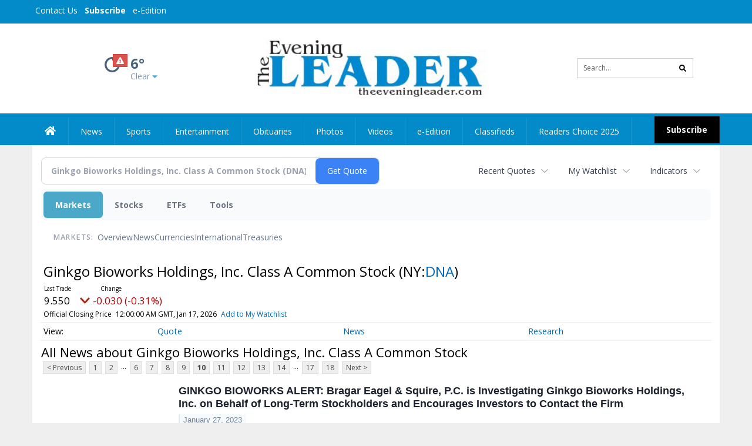

--- FILE ---
content_type: text/html; charset=utf-8
request_url: https://www.google.com/recaptcha/enterprise/anchor?ar=1&k=6LdF3BEhAAAAAEQUmLciJe0QwaHESwQFc2vwCWqh&co=aHR0cHM6Ly9idXNpbmVzcy50aGVldmVuaW5nbGVhZGVyLmNvbTo0NDM.&hl=en&v=PoyoqOPhxBO7pBk68S4YbpHZ&size=invisible&anchor-ms=20000&execute-ms=30000&cb=3gvivwmdzapv
body_size: 48575
content:
<!DOCTYPE HTML><html dir="ltr" lang="en"><head><meta http-equiv="Content-Type" content="text/html; charset=UTF-8">
<meta http-equiv="X-UA-Compatible" content="IE=edge">
<title>reCAPTCHA</title>
<style type="text/css">
/* cyrillic-ext */
@font-face {
  font-family: 'Roboto';
  font-style: normal;
  font-weight: 400;
  font-stretch: 100%;
  src: url(//fonts.gstatic.com/s/roboto/v48/KFO7CnqEu92Fr1ME7kSn66aGLdTylUAMa3GUBHMdazTgWw.woff2) format('woff2');
  unicode-range: U+0460-052F, U+1C80-1C8A, U+20B4, U+2DE0-2DFF, U+A640-A69F, U+FE2E-FE2F;
}
/* cyrillic */
@font-face {
  font-family: 'Roboto';
  font-style: normal;
  font-weight: 400;
  font-stretch: 100%;
  src: url(//fonts.gstatic.com/s/roboto/v48/KFO7CnqEu92Fr1ME7kSn66aGLdTylUAMa3iUBHMdazTgWw.woff2) format('woff2');
  unicode-range: U+0301, U+0400-045F, U+0490-0491, U+04B0-04B1, U+2116;
}
/* greek-ext */
@font-face {
  font-family: 'Roboto';
  font-style: normal;
  font-weight: 400;
  font-stretch: 100%;
  src: url(//fonts.gstatic.com/s/roboto/v48/KFO7CnqEu92Fr1ME7kSn66aGLdTylUAMa3CUBHMdazTgWw.woff2) format('woff2');
  unicode-range: U+1F00-1FFF;
}
/* greek */
@font-face {
  font-family: 'Roboto';
  font-style: normal;
  font-weight: 400;
  font-stretch: 100%;
  src: url(//fonts.gstatic.com/s/roboto/v48/KFO7CnqEu92Fr1ME7kSn66aGLdTylUAMa3-UBHMdazTgWw.woff2) format('woff2');
  unicode-range: U+0370-0377, U+037A-037F, U+0384-038A, U+038C, U+038E-03A1, U+03A3-03FF;
}
/* math */
@font-face {
  font-family: 'Roboto';
  font-style: normal;
  font-weight: 400;
  font-stretch: 100%;
  src: url(//fonts.gstatic.com/s/roboto/v48/KFO7CnqEu92Fr1ME7kSn66aGLdTylUAMawCUBHMdazTgWw.woff2) format('woff2');
  unicode-range: U+0302-0303, U+0305, U+0307-0308, U+0310, U+0312, U+0315, U+031A, U+0326-0327, U+032C, U+032F-0330, U+0332-0333, U+0338, U+033A, U+0346, U+034D, U+0391-03A1, U+03A3-03A9, U+03B1-03C9, U+03D1, U+03D5-03D6, U+03F0-03F1, U+03F4-03F5, U+2016-2017, U+2034-2038, U+203C, U+2040, U+2043, U+2047, U+2050, U+2057, U+205F, U+2070-2071, U+2074-208E, U+2090-209C, U+20D0-20DC, U+20E1, U+20E5-20EF, U+2100-2112, U+2114-2115, U+2117-2121, U+2123-214F, U+2190, U+2192, U+2194-21AE, U+21B0-21E5, U+21F1-21F2, U+21F4-2211, U+2213-2214, U+2216-22FF, U+2308-230B, U+2310, U+2319, U+231C-2321, U+2336-237A, U+237C, U+2395, U+239B-23B7, U+23D0, U+23DC-23E1, U+2474-2475, U+25AF, U+25B3, U+25B7, U+25BD, U+25C1, U+25CA, U+25CC, U+25FB, U+266D-266F, U+27C0-27FF, U+2900-2AFF, U+2B0E-2B11, U+2B30-2B4C, U+2BFE, U+3030, U+FF5B, U+FF5D, U+1D400-1D7FF, U+1EE00-1EEFF;
}
/* symbols */
@font-face {
  font-family: 'Roboto';
  font-style: normal;
  font-weight: 400;
  font-stretch: 100%;
  src: url(//fonts.gstatic.com/s/roboto/v48/KFO7CnqEu92Fr1ME7kSn66aGLdTylUAMaxKUBHMdazTgWw.woff2) format('woff2');
  unicode-range: U+0001-000C, U+000E-001F, U+007F-009F, U+20DD-20E0, U+20E2-20E4, U+2150-218F, U+2190, U+2192, U+2194-2199, U+21AF, U+21E6-21F0, U+21F3, U+2218-2219, U+2299, U+22C4-22C6, U+2300-243F, U+2440-244A, U+2460-24FF, U+25A0-27BF, U+2800-28FF, U+2921-2922, U+2981, U+29BF, U+29EB, U+2B00-2BFF, U+4DC0-4DFF, U+FFF9-FFFB, U+10140-1018E, U+10190-1019C, U+101A0, U+101D0-101FD, U+102E0-102FB, U+10E60-10E7E, U+1D2C0-1D2D3, U+1D2E0-1D37F, U+1F000-1F0FF, U+1F100-1F1AD, U+1F1E6-1F1FF, U+1F30D-1F30F, U+1F315, U+1F31C, U+1F31E, U+1F320-1F32C, U+1F336, U+1F378, U+1F37D, U+1F382, U+1F393-1F39F, U+1F3A7-1F3A8, U+1F3AC-1F3AF, U+1F3C2, U+1F3C4-1F3C6, U+1F3CA-1F3CE, U+1F3D4-1F3E0, U+1F3ED, U+1F3F1-1F3F3, U+1F3F5-1F3F7, U+1F408, U+1F415, U+1F41F, U+1F426, U+1F43F, U+1F441-1F442, U+1F444, U+1F446-1F449, U+1F44C-1F44E, U+1F453, U+1F46A, U+1F47D, U+1F4A3, U+1F4B0, U+1F4B3, U+1F4B9, U+1F4BB, U+1F4BF, U+1F4C8-1F4CB, U+1F4D6, U+1F4DA, U+1F4DF, U+1F4E3-1F4E6, U+1F4EA-1F4ED, U+1F4F7, U+1F4F9-1F4FB, U+1F4FD-1F4FE, U+1F503, U+1F507-1F50B, U+1F50D, U+1F512-1F513, U+1F53E-1F54A, U+1F54F-1F5FA, U+1F610, U+1F650-1F67F, U+1F687, U+1F68D, U+1F691, U+1F694, U+1F698, U+1F6AD, U+1F6B2, U+1F6B9-1F6BA, U+1F6BC, U+1F6C6-1F6CF, U+1F6D3-1F6D7, U+1F6E0-1F6EA, U+1F6F0-1F6F3, U+1F6F7-1F6FC, U+1F700-1F7FF, U+1F800-1F80B, U+1F810-1F847, U+1F850-1F859, U+1F860-1F887, U+1F890-1F8AD, U+1F8B0-1F8BB, U+1F8C0-1F8C1, U+1F900-1F90B, U+1F93B, U+1F946, U+1F984, U+1F996, U+1F9E9, U+1FA00-1FA6F, U+1FA70-1FA7C, U+1FA80-1FA89, U+1FA8F-1FAC6, U+1FACE-1FADC, U+1FADF-1FAE9, U+1FAF0-1FAF8, U+1FB00-1FBFF;
}
/* vietnamese */
@font-face {
  font-family: 'Roboto';
  font-style: normal;
  font-weight: 400;
  font-stretch: 100%;
  src: url(//fonts.gstatic.com/s/roboto/v48/KFO7CnqEu92Fr1ME7kSn66aGLdTylUAMa3OUBHMdazTgWw.woff2) format('woff2');
  unicode-range: U+0102-0103, U+0110-0111, U+0128-0129, U+0168-0169, U+01A0-01A1, U+01AF-01B0, U+0300-0301, U+0303-0304, U+0308-0309, U+0323, U+0329, U+1EA0-1EF9, U+20AB;
}
/* latin-ext */
@font-face {
  font-family: 'Roboto';
  font-style: normal;
  font-weight: 400;
  font-stretch: 100%;
  src: url(//fonts.gstatic.com/s/roboto/v48/KFO7CnqEu92Fr1ME7kSn66aGLdTylUAMa3KUBHMdazTgWw.woff2) format('woff2');
  unicode-range: U+0100-02BA, U+02BD-02C5, U+02C7-02CC, U+02CE-02D7, U+02DD-02FF, U+0304, U+0308, U+0329, U+1D00-1DBF, U+1E00-1E9F, U+1EF2-1EFF, U+2020, U+20A0-20AB, U+20AD-20C0, U+2113, U+2C60-2C7F, U+A720-A7FF;
}
/* latin */
@font-face {
  font-family: 'Roboto';
  font-style: normal;
  font-weight: 400;
  font-stretch: 100%;
  src: url(//fonts.gstatic.com/s/roboto/v48/KFO7CnqEu92Fr1ME7kSn66aGLdTylUAMa3yUBHMdazQ.woff2) format('woff2');
  unicode-range: U+0000-00FF, U+0131, U+0152-0153, U+02BB-02BC, U+02C6, U+02DA, U+02DC, U+0304, U+0308, U+0329, U+2000-206F, U+20AC, U+2122, U+2191, U+2193, U+2212, U+2215, U+FEFF, U+FFFD;
}
/* cyrillic-ext */
@font-face {
  font-family: 'Roboto';
  font-style: normal;
  font-weight: 500;
  font-stretch: 100%;
  src: url(//fonts.gstatic.com/s/roboto/v48/KFO7CnqEu92Fr1ME7kSn66aGLdTylUAMa3GUBHMdazTgWw.woff2) format('woff2');
  unicode-range: U+0460-052F, U+1C80-1C8A, U+20B4, U+2DE0-2DFF, U+A640-A69F, U+FE2E-FE2F;
}
/* cyrillic */
@font-face {
  font-family: 'Roboto';
  font-style: normal;
  font-weight: 500;
  font-stretch: 100%;
  src: url(//fonts.gstatic.com/s/roboto/v48/KFO7CnqEu92Fr1ME7kSn66aGLdTylUAMa3iUBHMdazTgWw.woff2) format('woff2');
  unicode-range: U+0301, U+0400-045F, U+0490-0491, U+04B0-04B1, U+2116;
}
/* greek-ext */
@font-face {
  font-family: 'Roboto';
  font-style: normal;
  font-weight: 500;
  font-stretch: 100%;
  src: url(//fonts.gstatic.com/s/roboto/v48/KFO7CnqEu92Fr1ME7kSn66aGLdTylUAMa3CUBHMdazTgWw.woff2) format('woff2');
  unicode-range: U+1F00-1FFF;
}
/* greek */
@font-face {
  font-family: 'Roboto';
  font-style: normal;
  font-weight: 500;
  font-stretch: 100%;
  src: url(//fonts.gstatic.com/s/roboto/v48/KFO7CnqEu92Fr1ME7kSn66aGLdTylUAMa3-UBHMdazTgWw.woff2) format('woff2');
  unicode-range: U+0370-0377, U+037A-037F, U+0384-038A, U+038C, U+038E-03A1, U+03A3-03FF;
}
/* math */
@font-face {
  font-family: 'Roboto';
  font-style: normal;
  font-weight: 500;
  font-stretch: 100%;
  src: url(//fonts.gstatic.com/s/roboto/v48/KFO7CnqEu92Fr1ME7kSn66aGLdTylUAMawCUBHMdazTgWw.woff2) format('woff2');
  unicode-range: U+0302-0303, U+0305, U+0307-0308, U+0310, U+0312, U+0315, U+031A, U+0326-0327, U+032C, U+032F-0330, U+0332-0333, U+0338, U+033A, U+0346, U+034D, U+0391-03A1, U+03A3-03A9, U+03B1-03C9, U+03D1, U+03D5-03D6, U+03F0-03F1, U+03F4-03F5, U+2016-2017, U+2034-2038, U+203C, U+2040, U+2043, U+2047, U+2050, U+2057, U+205F, U+2070-2071, U+2074-208E, U+2090-209C, U+20D0-20DC, U+20E1, U+20E5-20EF, U+2100-2112, U+2114-2115, U+2117-2121, U+2123-214F, U+2190, U+2192, U+2194-21AE, U+21B0-21E5, U+21F1-21F2, U+21F4-2211, U+2213-2214, U+2216-22FF, U+2308-230B, U+2310, U+2319, U+231C-2321, U+2336-237A, U+237C, U+2395, U+239B-23B7, U+23D0, U+23DC-23E1, U+2474-2475, U+25AF, U+25B3, U+25B7, U+25BD, U+25C1, U+25CA, U+25CC, U+25FB, U+266D-266F, U+27C0-27FF, U+2900-2AFF, U+2B0E-2B11, U+2B30-2B4C, U+2BFE, U+3030, U+FF5B, U+FF5D, U+1D400-1D7FF, U+1EE00-1EEFF;
}
/* symbols */
@font-face {
  font-family: 'Roboto';
  font-style: normal;
  font-weight: 500;
  font-stretch: 100%;
  src: url(//fonts.gstatic.com/s/roboto/v48/KFO7CnqEu92Fr1ME7kSn66aGLdTylUAMaxKUBHMdazTgWw.woff2) format('woff2');
  unicode-range: U+0001-000C, U+000E-001F, U+007F-009F, U+20DD-20E0, U+20E2-20E4, U+2150-218F, U+2190, U+2192, U+2194-2199, U+21AF, U+21E6-21F0, U+21F3, U+2218-2219, U+2299, U+22C4-22C6, U+2300-243F, U+2440-244A, U+2460-24FF, U+25A0-27BF, U+2800-28FF, U+2921-2922, U+2981, U+29BF, U+29EB, U+2B00-2BFF, U+4DC0-4DFF, U+FFF9-FFFB, U+10140-1018E, U+10190-1019C, U+101A0, U+101D0-101FD, U+102E0-102FB, U+10E60-10E7E, U+1D2C0-1D2D3, U+1D2E0-1D37F, U+1F000-1F0FF, U+1F100-1F1AD, U+1F1E6-1F1FF, U+1F30D-1F30F, U+1F315, U+1F31C, U+1F31E, U+1F320-1F32C, U+1F336, U+1F378, U+1F37D, U+1F382, U+1F393-1F39F, U+1F3A7-1F3A8, U+1F3AC-1F3AF, U+1F3C2, U+1F3C4-1F3C6, U+1F3CA-1F3CE, U+1F3D4-1F3E0, U+1F3ED, U+1F3F1-1F3F3, U+1F3F5-1F3F7, U+1F408, U+1F415, U+1F41F, U+1F426, U+1F43F, U+1F441-1F442, U+1F444, U+1F446-1F449, U+1F44C-1F44E, U+1F453, U+1F46A, U+1F47D, U+1F4A3, U+1F4B0, U+1F4B3, U+1F4B9, U+1F4BB, U+1F4BF, U+1F4C8-1F4CB, U+1F4D6, U+1F4DA, U+1F4DF, U+1F4E3-1F4E6, U+1F4EA-1F4ED, U+1F4F7, U+1F4F9-1F4FB, U+1F4FD-1F4FE, U+1F503, U+1F507-1F50B, U+1F50D, U+1F512-1F513, U+1F53E-1F54A, U+1F54F-1F5FA, U+1F610, U+1F650-1F67F, U+1F687, U+1F68D, U+1F691, U+1F694, U+1F698, U+1F6AD, U+1F6B2, U+1F6B9-1F6BA, U+1F6BC, U+1F6C6-1F6CF, U+1F6D3-1F6D7, U+1F6E0-1F6EA, U+1F6F0-1F6F3, U+1F6F7-1F6FC, U+1F700-1F7FF, U+1F800-1F80B, U+1F810-1F847, U+1F850-1F859, U+1F860-1F887, U+1F890-1F8AD, U+1F8B0-1F8BB, U+1F8C0-1F8C1, U+1F900-1F90B, U+1F93B, U+1F946, U+1F984, U+1F996, U+1F9E9, U+1FA00-1FA6F, U+1FA70-1FA7C, U+1FA80-1FA89, U+1FA8F-1FAC6, U+1FACE-1FADC, U+1FADF-1FAE9, U+1FAF0-1FAF8, U+1FB00-1FBFF;
}
/* vietnamese */
@font-face {
  font-family: 'Roboto';
  font-style: normal;
  font-weight: 500;
  font-stretch: 100%;
  src: url(//fonts.gstatic.com/s/roboto/v48/KFO7CnqEu92Fr1ME7kSn66aGLdTylUAMa3OUBHMdazTgWw.woff2) format('woff2');
  unicode-range: U+0102-0103, U+0110-0111, U+0128-0129, U+0168-0169, U+01A0-01A1, U+01AF-01B0, U+0300-0301, U+0303-0304, U+0308-0309, U+0323, U+0329, U+1EA0-1EF9, U+20AB;
}
/* latin-ext */
@font-face {
  font-family: 'Roboto';
  font-style: normal;
  font-weight: 500;
  font-stretch: 100%;
  src: url(//fonts.gstatic.com/s/roboto/v48/KFO7CnqEu92Fr1ME7kSn66aGLdTylUAMa3KUBHMdazTgWw.woff2) format('woff2');
  unicode-range: U+0100-02BA, U+02BD-02C5, U+02C7-02CC, U+02CE-02D7, U+02DD-02FF, U+0304, U+0308, U+0329, U+1D00-1DBF, U+1E00-1E9F, U+1EF2-1EFF, U+2020, U+20A0-20AB, U+20AD-20C0, U+2113, U+2C60-2C7F, U+A720-A7FF;
}
/* latin */
@font-face {
  font-family: 'Roboto';
  font-style: normal;
  font-weight: 500;
  font-stretch: 100%;
  src: url(//fonts.gstatic.com/s/roboto/v48/KFO7CnqEu92Fr1ME7kSn66aGLdTylUAMa3yUBHMdazQ.woff2) format('woff2');
  unicode-range: U+0000-00FF, U+0131, U+0152-0153, U+02BB-02BC, U+02C6, U+02DA, U+02DC, U+0304, U+0308, U+0329, U+2000-206F, U+20AC, U+2122, U+2191, U+2193, U+2212, U+2215, U+FEFF, U+FFFD;
}
/* cyrillic-ext */
@font-face {
  font-family: 'Roboto';
  font-style: normal;
  font-weight: 900;
  font-stretch: 100%;
  src: url(//fonts.gstatic.com/s/roboto/v48/KFO7CnqEu92Fr1ME7kSn66aGLdTylUAMa3GUBHMdazTgWw.woff2) format('woff2');
  unicode-range: U+0460-052F, U+1C80-1C8A, U+20B4, U+2DE0-2DFF, U+A640-A69F, U+FE2E-FE2F;
}
/* cyrillic */
@font-face {
  font-family: 'Roboto';
  font-style: normal;
  font-weight: 900;
  font-stretch: 100%;
  src: url(//fonts.gstatic.com/s/roboto/v48/KFO7CnqEu92Fr1ME7kSn66aGLdTylUAMa3iUBHMdazTgWw.woff2) format('woff2');
  unicode-range: U+0301, U+0400-045F, U+0490-0491, U+04B0-04B1, U+2116;
}
/* greek-ext */
@font-face {
  font-family: 'Roboto';
  font-style: normal;
  font-weight: 900;
  font-stretch: 100%;
  src: url(//fonts.gstatic.com/s/roboto/v48/KFO7CnqEu92Fr1ME7kSn66aGLdTylUAMa3CUBHMdazTgWw.woff2) format('woff2');
  unicode-range: U+1F00-1FFF;
}
/* greek */
@font-face {
  font-family: 'Roboto';
  font-style: normal;
  font-weight: 900;
  font-stretch: 100%;
  src: url(//fonts.gstatic.com/s/roboto/v48/KFO7CnqEu92Fr1ME7kSn66aGLdTylUAMa3-UBHMdazTgWw.woff2) format('woff2');
  unicode-range: U+0370-0377, U+037A-037F, U+0384-038A, U+038C, U+038E-03A1, U+03A3-03FF;
}
/* math */
@font-face {
  font-family: 'Roboto';
  font-style: normal;
  font-weight: 900;
  font-stretch: 100%;
  src: url(//fonts.gstatic.com/s/roboto/v48/KFO7CnqEu92Fr1ME7kSn66aGLdTylUAMawCUBHMdazTgWw.woff2) format('woff2');
  unicode-range: U+0302-0303, U+0305, U+0307-0308, U+0310, U+0312, U+0315, U+031A, U+0326-0327, U+032C, U+032F-0330, U+0332-0333, U+0338, U+033A, U+0346, U+034D, U+0391-03A1, U+03A3-03A9, U+03B1-03C9, U+03D1, U+03D5-03D6, U+03F0-03F1, U+03F4-03F5, U+2016-2017, U+2034-2038, U+203C, U+2040, U+2043, U+2047, U+2050, U+2057, U+205F, U+2070-2071, U+2074-208E, U+2090-209C, U+20D0-20DC, U+20E1, U+20E5-20EF, U+2100-2112, U+2114-2115, U+2117-2121, U+2123-214F, U+2190, U+2192, U+2194-21AE, U+21B0-21E5, U+21F1-21F2, U+21F4-2211, U+2213-2214, U+2216-22FF, U+2308-230B, U+2310, U+2319, U+231C-2321, U+2336-237A, U+237C, U+2395, U+239B-23B7, U+23D0, U+23DC-23E1, U+2474-2475, U+25AF, U+25B3, U+25B7, U+25BD, U+25C1, U+25CA, U+25CC, U+25FB, U+266D-266F, U+27C0-27FF, U+2900-2AFF, U+2B0E-2B11, U+2B30-2B4C, U+2BFE, U+3030, U+FF5B, U+FF5D, U+1D400-1D7FF, U+1EE00-1EEFF;
}
/* symbols */
@font-face {
  font-family: 'Roboto';
  font-style: normal;
  font-weight: 900;
  font-stretch: 100%;
  src: url(//fonts.gstatic.com/s/roboto/v48/KFO7CnqEu92Fr1ME7kSn66aGLdTylUAMaxKUBHMdazTgWw.woff2) format('woff2');
  unicode-range: U+0001-000C, U+000E-001F, U+007F-009F, U+20DD-20E0, U+20E2-20E4, U+2150-218F, U+2190, U+2192, U+2194-2199, U+21AF, U+21E6-21F0, U+21F3, U+2218-2219, U+2299, U+22C4-22C6, U+2300-243F, U+2440-244A, U+2460-24FF, U+25A0-27BF, U+2800-28FF, U+2921-2922, U+2981, U+29BF, U+29EB, U+2B00-2BFF, U+4DC0-4DFF, U+FFF9-FFFB, U+10140-1018E, U+10190-1019C, U+101A0, U+101D0-101FD, U+102E0-102FB, U+10E60-10E7E, U+1D2C0-1D2D3, U+1D2E0-1D37F, U+1F000-1F0FF, U+1F100-1F1AD, U+1F1E6-1F1FF, U+1F30D-1F30F, U+1F315, U+1F31C, U+1F31E, U+1F320-1F32C, U+1F336, U+1F378, U+1F37D, U+1F382, U+1F393-1F39F, U+1F3A7-1F3A8, U+1F3AC-1F3AF, U+1F3C2, U+1F3C4-1F3C6, U+1F3CA-1F3CE, U+1F3D4-1F3E0, U+1F3ED, U+1F3F1-1F3F3, U+1F3F5-1F3F7, U+1F408, U+1F415, U+1F41F, U+1F426, U+1F43F, U+1F441-1F442, U+1F444, U+1F446-1F449, U+1F44C-1F44E, U+1F453, U+1F46A, U+1F47D, U+1F4A3, U+1F4B0, U+1F4B3, U+1F4B9, U+1F4BB, U+1F4BF, U+1F4C8-1F4CB, U+1F4D6, U+1F4DA, U+1F4DF, U+1F4E3-1F4E6, U+1F4EA-1F4ED, U+1F4F7, U+1F4F9-1F4FB, U+1F4FD-1F4FE, U+1F503, U+1F507-1F50B, U+1F50D, U+1F512-1F513, U+1F53E-1F54A, U+1F54F-1F5FA, U+1F610, U+1F650-1F67F, U+1F687, U+1F68D, U+1F691, U+1F694, U+1F698, U+1F6AD, U+1F6B2, U+1F6B9-1F6BA, U+1F6BC, U+1F6C6-1F6CF, U+1F6D3-1F6D7, U+1F6E0-1F6EA, U+1F6F0-1F6F3, U+1F6F7-1F6FC, U+1F700-1F7FF, U+1F800-1F80B, U+1F810-1F847, U+1F850-1F859, U+1F860-1F887, U+1F890-1F8AD, U+1F8B0-1F8BB, U+1F8C0-1F8C1, U+1F900-1F90B, U+1F93B, U+1F946, U+1F984, U+1F996, U+1F9E9, U+1FA00-1FA6F, U+1FA70-1FA7C, U+1FA80-1FA89, U+1FA8F-1FAC6, U+1FACE-1FADC, U+1FADF-1FAE9, U+1FAF0-1FAF8, U+1FB00-1FBFF;
}
/* vietnamese */
@font-face {
  font-family: 'Roboto';
  font-style: normal;
  font-weight: 900;
  font-stretch: 100%;
  src: url(//fonts.gstatic.com/s/roboto/v48/KFO7CnqEu92Fr1ME7kSn66aGLdTylUAMa3OUBHMdazTgWw.woff2) format('woff2');
  unicode-range: U+0102-0103, U+0110-0111, U+0128-0129, U+0168-0169, U+01A0-01A1, U+01AF-01B0, U+0300-0301, U+0303-0304, U+0308-0309, U+0323, U+0329, U+1EA0-1EF9, U+20AB;
}
/* latin-ext */
@font-face {
  font-family: 'Roboto';
  font-style: normal;
  font-weight: 900;
  font-stretch: 100%;
  src: url(//fonts.gstatic.com/s/roboto/v48/KFO7CnqEu92Fr1ME7kSn66aGLdTylUAMa3KUBHMdazTgWw.woff2) format('woff2');
  unicode-range: U+0100-02BA, U+02BD-02C5, U+02C7-02CC, U+02CE-02D7, U+02DD-02FF, U+0304, U+0308, U+0329, U+1D00-1DBF, U+1E00-1E9F, U+1EF2-1EFF, U+2020, U+20A0-20AB, U+20AD-20C0, U+2113, U+2C60-2C7F, U+A720-A7FF;
}
/* latin */
@font-face {
  font-family: 'Roboto';
  font-style: normal;
  font-weight: 900;
  font-stretch: 100%;
  src: url(//fonts.gstatic.com/s/roboto/v48/KFO7CnqEu92Fr1ME7kSn66aGLdTylUAMa3yUBHMdazQ.woff2) format('woff2');
  unicode-range: U+0000-00FF, U+0131, U+0152-0153, U+02BB-02BC, U+02C6, U+02DA, U+02DC, U+0304, U+0308, U+0329, U+2000-206F, U+20AC, U+2122, U+2191, U+2193, U+2212, U+2215, U+FEFF, U+FFFD;
}

</style>
<link rel="stylesheet" type="text/css" href="https://www.gstatic.com/recaptcha/releases/PoyoqOPhxBO7pBk68S4YbpHZ/styles__ltr.css">
<script nonce="XIKnnpwmpIjwvbnhgVbZww" type="text/javascript">window['__recaptcha_api'] = 'https://www.google.com/recaptcha/enterprise/';</script>
<script type="text/javascript" src="https://www.gstatic.com/recaptcha/releases/PoyoqOPhxBO7pBk68S4YbpHZ/recaptcha__en.js" nonce="XIKnnpwmpIjwvbnhgVbZww">
      
    </script></head>
<body><div id="rc-anchor-alert" class="rc-anchor-alert"></div>
<input type="hidden" id="recaptcha-token" value="[base64]">
<script type="text/javascript" nonce="XIKnnpwmpIjwvbnhgVbZww">
      recaptcha.anchor.Main.init("[\x22ainput\x22,[\x22bgdata\x22,\x22\x22,\[base64]/[base64]/[base64]/[base64]/[base64]/[base64]/[base64]/[base64]/[base64]/[base64]\\u003d\x22,\[base64]\\u003d\\u003d\x22,\x22wq7DnRPCqcKCGlXCqcOlA8Ovw5LCkMOZw7LDmMKPwo/ClERnwo8/L8KPw5wFwrldwpLCognDgcOebi7Ci8Ola37DuMOabXJGNMOIR8KTwp/CvMOlw5fDoV4cHEDDscKswppOwovDlkvCg8Kuw6PDhMOZwrM4w5zDmsKKSRPDlxhQLj/DuiJ7w4RBNlvDrSvCrcKIdSHDtMK4wqAHIRxZG8OYDcKtw43DmcKiwofCpkU4clLCgMODNcKfwoZST2LCjcKrwo/DoxEPWgjDrMO3SMKdwp7Cnz9ewrtmwpDCoMOhTcOIw5/CiX3CvSEPw5LDhgxDwqzDocKvwrXCrcKeWsOVwq3CrlTCo0HCgXF0w4nDqmrCvcKeNmYMesOUw4DDlgFjJRHDl8OKDMKUwqnDszTDsMOMH8OED1FLVcOXa8OUfCcMUMOMIsKtwp/CmMKMwrjDsxRIw4Fzw7/DgsO3NsKPW8KJA8OeF8OvacKrw73DhWPCkmPDlXB+KcKzw7jCg8O2wp7Dn8KgcsO7wqfDp0MAKCrClhnDvwNHCcKcw4bDuQ/DqWY8G8OBwrtvwp5SQinCi0UpQ8KiwqnCm8Ouw6JUa8KRCsKmw6x0wqMLwrHDgsKNwrkdTHbCv8K4wps0wo0CO8OSesKhw5/Dhg87Y8O8B8Kyw7zDoMOlVC9hw43DnQzDmwHCjQNaGlMsKjLDn8O6EQoTwoXCjGnCm2jClcKSwprDmcKPWS/CnDXCiiNha3XCuVLCuCLCvMOmGivDpcKkw4DDgWB7w6hfw7LCgi/[base64]/ChcOVwpbDu8Kew4kcQMKZEMOzAMOXVlQ0w78rDi/CisKCw5gDw74LfQBswqPDpxrDjMO/w514wqNNUsOMNcKLwoo5w7oDwoPDlhrDvsKKPSxuwo3Doi/[base64]/[base64]/wqorRcO2G8Kvw7zDg8K7w57DhGLCqMOMw7/Dr8Omw4pkVEM7wozCpWvDpcKPTEp6OsOJRQlEw5zDrcOew6PDuGh3wp8+w7JAwrzDiMO+AH0Tw7fDo8OKdcOlw4Z7IAvCjcOINXFAw6B/HcKHwovDsw3CulXCt8OtN3bDg8OSw4PDgcO6RkLCs8OCw6IXeXLCrMKWwqx8wqLClllRRlLDnizCjcKPUQfCocKvI3NREMOSL8KnC8OPwrs2w6zCunJaYsKzIcOZKcK9MsO5cDnCshbCiHHDvcOWCMOYF8KKw71HWsKBe8ORwpgPwoMkL0kUfMOrRy3Ch8Kcwp/DpcKcw4LCp8OlJcKkQcONIMOXZcKRwpZkwqXDiSDCuGMqZ0/Cv8OValnDl3E3fj7CkXcJwpBPV8KhXhPCuDJBw6IyworDoULDkcOtwq4iw4QKw54bYhnDssOGwqZYWEZbwpnCoS7ChcK/IMO0XcOCwp3ClwhxFxRXKgrCj0TDvgTDt0XDmngxbSI6ccODJwHCg0XCozbDv8ORw7PDucO/bsKHwpISGsOsN8Obwp/CrnnClA5nGcKBwp04I3VFBkRRG8OdYzfDjMODw6Bkw6pPwoxMKgHDhj3Cg8ONw47CrEQ6w43CmnpVw73DkhjDtAA/KBjDssKWw4rCkcKEwq5yw5/[base64]/[base64]/AcKyf09hwqwnwojDplJzYl7DkDPDicKrLMKIwpLCikJCTMOuwqJ+XMKtAiDDm1g0FDITOHHClsOcw4bDh8Oew4nDlMOZW8KKf3waw7/Cm1Z6wpEWa8OkZDfCocKbwonCm8Oww6XDnsOuEMK5L8O3w77CmwnCvsK2w4NTeGhmwp/DpsOkXMOWJcKEH8OswrARMB0BBywfVn7DnlLDng7Cn8Ofw6zCv2fDh8O1b8KKYMO7MTYdw6k+NXk+wqQ1wpjCpsO+wrdTR2XDuMO9wqXCvm7DgcOQwo5pS8OVwoNuJ8OCSh/Cui1mwpBjVGzDgj/CsSbCq8O9PcKvUWrDrsOHwpPDl0R6wp/[base64]/Cox1kRU9UY8OUw6XCkSDDj8OCJMO/DxJjdW/Co0HCr8O0wqPDmTLCjsOsC8Kvw7guw67DusOPw7lYPsORIMOKw5TCnCoxDTjDpALDvnfCm8KzQ8O/[base64]/DtcKaf8OWBMOFw5zCsMOPOsKdw5vDn3zDlcODY8OAZRfDmk8Zw7hCwpdVFMOxwrDDqU8twq1ISihCwqPDiVzDjcKXB8O1w4TDtXkzVA3DrwBnVE/DrFt0w4cyTsOuw7BwfMKiw48lwrI+BsK8X8Kow7rCpcK8wpQNOUTDgEDCk1YvQ0AZw4QKwobCg8ODw6d3RcOfw5fCri3DkCvDhHHCgcK2wp1Ow77DgcKFTcOmacKbwpYBwrohEDXDssOfwpnCqMKKRTvCt8O7w6rDpjpIw6kDw7B/w69BNCtCwp7DgcOSTAA/wpxOSz92HMKhUMOywrcufVTDicOCJSfCj24OcMKgLmfDisOBEMOhCzV8QGfDvsKbEH5cw57CvRDCmMOJeAfCs8KVDi1awolNw4w8w7QMwoBwRMOEclnDtcK9Z8KfJ2dWw4/DrCTCl8Ovw791w4lBXsKpw68qw5xUwr7Dt8OGwqA3HF9Ww6rDk8KRVcK5XizCsB9Lwr7Cg8KFwqo/Ux1Qw7HDvMKtaElfwoTDqcKddsKrw6zDvicnYmvCkMKOaMKQwpLCpy7CmsOmwpTCr8OifkVXUMKUwrE4wqTCmcOxwpLCoTPCjcKtwo5tKcOWwqVrQ8KAwrFzcsKcIcOdwoUiMsOvZMOLw5XDpSYPw6lcw54kwrgIR8O3w5QYwr0cwrRkwpHCi8Onwpt7LnfDlMKxw4Q/ScKpwpgcwqo8w4XDrGrCmkNIwozDi8Otw4thw6gWIsKQWsOmw4zCtAbDnl/Dl27Dh8KpXsOuNsK+N8K1A8OZw5BVw6TCpMKqw6bCk8Odw5/Dq8OIFioyw61iccOoXSjDksK0W3vDkE4XWMKxOMKcVMKDwp4mw6gNwplFw6JyQwALQjXCkCYmwrXDncKIRDbDmxzDhMO2wrhEwr3ChUzDrcKDTsOFMBAYJcO+S8KybzDDt3/Di0xhTcK7w5bDjcKlwr/DkBfDlsO/w5PDpV7Crz9Mw7wLw7cXwr5Iw4nDrcK6w4PDjsOHwol+Rzw3dCTCvMOtw7Y9WsKUfjsJw7xkw7rDv8Kswq5Gw5Rawq/Ch8Oxw5rCisOww4U/FFLDqFfDqCA2w40gw5Nhw4nDjUU0wrcySsKsTMOGwoPCig9fcMKOIcOnwrZjw5xJw5gYw6TCoXsuwrVlKDhUIcOhZMOcwovDn3AWeMOTOGdmFWRPTAQ6w7zCgcKiw7dIwrZQSzRMesKqw6lyw4AiwprCpSF4w7XCpUETwrvClBoYKS1vWip6Pzplw5kdDsK/XcKNNgjDvn3DgsKVwrU0fzfDsmhOwp3CgcKhwrzDm8KCwoLDt8O+w5Muw6vCoXLCt8KoScKBwq93w4sbw4taDsOhZ2TDlz9Qw4rCjMOca17DuERkw69SHsO5wrTCnVTCgcKDMx3DgsKiAFvCn8OuYRLCmxDCuj0+fcORw6l/w4TDnnPDs8K0wqTCpcKBasOAwpVVwoDDqMKVwppzw5DCk8KFM8Oow4kOWcOMYiJ8w73ClMKBwoQjNFXCvkbCoxZEJxF4w5DDhsO6w57CgcOvCMKDw5fCiWsCB8O/[base64]/woZnE8KlYAzCjGpLw4/[base64]/a18EJ8OqwrNlwqrCtVDDk8K7w4Bdw6bDo8OVwr9JFMOawqRaw4/[base64]/woF4LSobJRPDp0bCoAbCgMK4acKjwpvCjA8iw5rCq8K5ScOWM8OUwpNcPMKpGSEvNsOHwrhDLHxsFcKjw7VuO111w5bDvlI4w4TDs8KOFMKKQH/[base64]/Dh3nDkS/Ch8O/wq/Cvx0zOMO6wrRUUMKfahzCn2bCr8Kdwr16wrDDt0fChcKvR0Ygw73Dg8O9WMOPHcK9wo/DlEPChEMrSx/CmsOpwrzCocKrM23Di8OLwp/Cq2J8eXLCvMOLHcKjOVPCucKMCcOcOlnDr8O+AsKDelfDhMKjE8Orw7wow5ZlwrjCrMO0HsK5w5IDw5tUdRHCkcO/[base64]/LkhSwoTCnwA/Ln7CllA6AcKteAQuAWRtZVVdF8OuwpzCicOdw7Nuw50bcsKeGcOpwqIOwrfDncK5AwIUTxfDrcO9w6psR8Olw67CiFZZw6jDuT/CsMO0KsKDwro9MGwaJjlhwqhdZi7DnMKKY8OGR8KbUMKGwpnDqcOpL158FD/CnMKRbVfDnyLDmhIowqV1GsO4w4Z8w7rDrAlNw6/DqMOdwrB8OcOOwp/CoXrDlMKYw5NOKCknwr7CrsKgwpPCkiAleW8RPX3Cr8Kow7DCocO8wpN3w7crw4TCgsO2w7hWWUbCsWTDmDRRUgvDjcKnPMKUBk15w7nDoUkmdyXCiMK/[base64]/wq4ZBiUTUhTCnMO5GMK3FUtIWhrDrcKGfHfCpsKTM27Do8ObAcORwqUiw7omDBfChMKuwqHCu8OSw4nDm8O6w7DCtMOywprDnsOiVsOMSyDDhmnCmMOgQcO/wpQhfzMLPXPDpykSLn7DiR0ow6kfOHJ9FMKvwqfCv8Ogwr7CrUXDklzCpyZmeMKbIsKSwqZSPnjCoVNdwptqwqnChAJFwrvCpC/CiHwvAxzDjTrClR5bw4MjScO3MsKqBWTDpcOFwrXCjcKewrvDqcO/A8KpSsKEwpxGwrnDncKZw4gzwrPDr8KJJFDChzYBwofDqDTCkTPDl8KiwpMBw7fCpFDCvlhjFcK3wqrCvcOuRV3Cm8OjwoNNw6bChCbDmsO/[base64]/w6bDkCIvw54Dw5vClnPCkTNIIk5LFD1JwpDDlcKILcKqeBs5a8OmwonCi8OGw7bCg8O5wpxyJSvDgGIew5I4GsKcwo/DkVzDm8Kdw4wmw7TCpMO1Vh7CpcKpw4HDu0kkDmfCrMOcwqNeDmEfSMOCw7TDjcOUCkluwqnDqsOfwrvChcKVw59sH8OTfsKtw4Uew7jDjlpdcxJxI8Oten/CksOlKWdIw6zDi8Kkw7FePDrCsyfCgsOzL8OmbSXCoBdfw6MTH2TDiMOTX8KRQ299fcKGL0tVw6gQw6/Ch8O9YxfCv3hlwrjDs8KJwp81wqjDrMO6woHDsUnDnQFMwqfCocKpw58RIVQ4w7REw6tgw47CoE4GbnHClmHDkTp/e19qKsKpGGdWw5haWzYgHwPDsQA+wpPDocOCw5gyRiXDn2crwqAWw7zCliJmc8K1RxdTwp5UPcKow5I7w6vCrEgjwrbDocOnJALDkwLDoW5Owp8mAMKow681woPCn8OYw6DCpgpHQsK4dcOWNzfCuizDu8KHwox0XMOhw4sWUcOSw7dOwqR/DcKzHEPDv1rCvsK+HCsMw5swCXPDhlxMw5/ClcOIW8ONZ8KtDMK3w5LCu8OmwrN7w6tabwLDtkxZUEtSw75sd8KDwp0Uwo/DvR4FCcOJJgNvVsOawoDDighXwrVpDE/DswDDggvDqkrDksKJMsKZwq8gDRJCw7Jawq9SwrRldFfCgsKbbjzDiDJsCcKJwrfDoB0GUl/DtHvDnsKmwpR8woIeNWl1bcK+w4ZSw7dVwpstdAsCEsOswpVLw7PDuMOTN8OzIn5RTMOcBBZLTjjDo8OTGcOzRMOmXMKOw6zDkcO0w4sAw6INw5rCkGZveUJawrrDiMK8woxiw5YBcUYDw7/[base64]/CksOOw7RNA3BACDbDosO/SjHChcKdw7bCqMK3w4gEBsOGUS9vdF/CkMONwrFrbnbCssK/w5dVRE09wpc0DGzDgSPCkk0Rw6jDqEDCvsKyPMOHw5UVw6tRXhxUHjB1w6XCrQtpw6PCkDrCvRNhWxnClcOCRWDCqsK0G8Otwo5Awp/Ck24+woYyw75Jw6bCnsOXc2fCgsKiw7/[base64]/DqsKLN8K7JsOmCxTCqTAuw4vChcOgwqnDr8KuBMO7CCwHwrVTPkbDlcODwrNkw57DpFXDpi3CqcO2f8Ovw707w4sScl/CsAXDrwdUVzLCr3zDpMKyFzbCl3Zxw4nCkcOvw4HCnjt/w6ESBQvCr3ZAw77DocKUGcOQPH4APR7Dpz3Cj8ONw7jDlMOxworCp8Oiw5Z8wrbCjMOmfDUgwrxFwr3Cn1DDrsOiw4RWV8O3w7MYEsKrw7l4w5gKLU/DosORGMKubsKAworDrcOsw6ZoYGd5w5/DkWpbEkzChMOsHg5XwprChcKcw7YAD8OFDXphM8K2GsK4woXCksK0HMKow5HDp8KUTcK1MsKobxxcw4w6bj1bYcOGJx5fLgXDpcO9w6tTKlRGZMKJw4rCo3QYKBMFAcOww6nDnsOwwrnDoMOzVcOww4LCmsKOeGDDm8OGwqDCusO1woYPXcKbwoLCvnLDsmPCp8Oaw7/CgkzDqXw6HEcTw58sLsOqe8KBw4NOw4YywrnDicKEw4MXw7DDnmwow6wzYMKyJCnDrgVdwqJ2w7Z3bzvDpQQewoRBbcOSwqUqFMOTwotfw7xZRsKYWWw0NMKeFsKIYUUyw4B0Z3fDt8KVBcKXw4/[base64]/Tj7CpBF8w5ZNw5ZnbExFw4jCscKUQFNmwo9rw5Vtw5TDqDjDrQrDtcKDfyfCtGTCj8OcLsKGw5QuXMKIBTXDtsK1w7PDuWnDm1XDqUQQwoTCs2/CtcOWfcO7fyFGD3fDqcKUwp5BwqlSw4ETwo/DncKhbcOxQMKQwpghfQZNCMOIEExrwrUNDhMlwoMSwoRSZz8EBThZwpbDuAbDpSvDo8OfwpFjw5/[base64]/N8KHTGJvTsKhw7NvchPCosOZEMKdSMKmaV/ChMOPw7TCrsO2ClXDkzF1w7Qhw4LDtcKmw5IMw7pvwpjDkMOiwrsJwrkEw7A/[base64]/Dg8OeEWLChcKbwqvCv8OVw4TDpAbCigZHw7/Dg2MBZgPDgGIkw4HCr07DhT4/I1TDrlkjOMOgw6UmAw7Co8OhcsO7wp3CjsKgwrrCscOFwrg/[base64]/[base64]/Cq8KpXl4TJcOGwqgCJMKJZCcuwp7DvcOEwpp2dsOgYsODw7scw5s4TcOxw64Kw4HCgMOcGkvCn8Ktw54gwp08w5LDu8Kzd0hjBcKOGsKpFijDhxfDmMOnwpk6wqk4wprDnkl5Xl/CnsO3wr/DqMKxwrjCigoyR15bw7N0w6rCg2UsPSLDq1HDhcOww7zCij7CssOgLVrCssK8GA3DjcO5wpRaaMKLwq3ChE3DnMOsbMKzesOPwp3DskjCl8KVccOSw6rDphJRw4B2ecObwozDr1shwp0gwrXCjljCsBQKw5zCk1TDkRkKKcKuO0/CkXRlIMKAEnRkX8KrPsKlZQbCpz7Dj8OlZ0wGw7ZewrQgF8Klw4nCocKNUnfCq8O/w7YOw58WwppQdz/Ch8OfwoA2wpfDqAXCpxHClMOMPMK8fwZvXBR9w6/DpSo6w4LDvMOUwpvDpyYVK2LClcOCKMKKwpB7XT0nTsKfNcOUCCxvT33DgMO6aFh9woxGwqgvKMKNw7TDmsORCMKyw6YjTsO8wqXCo2DDqSliNVpFKcOuw70jw6NqI3Eww77DqWvClcOkaMOjZDnCnMKew7Udwo0/[base64]/DrMO4PcKTwpYGwpA6wp4yw6jDkxHDk8KWw5U/w7DCr8Kww4JaYxLCgybCocO3w6ZLw7nCgF7Cm8OHw5LChg1EU8Kwwolhw5Q+wrRuJ3/DlW9RczPDqcKEwr3CujpAwqIawokiwoHCgsKkUcKtBiDDucOsw4vCjMOoD8KwNBvClBYbbcKDCikbw4PDqA/DrsO3wro9OAQBwpc4w4bCsMKDwo7CksKcwqsZLMO5wpJhwqvCtcOYKsKKwpc3RGjCiTzCosOHwpHCvDQBwrw0csOgwrnCl8KvAMOqwpFuw4PCsgIMAw5XJSgWI3/CmsO+wrdTekbDp8OjHCvCtlcVwojDqMKBwrjDi8KeWj53PEtSEFYKSA/DucO6Di4Gwq3DvT3DtcOCNSdXw5olwr5xwqLDvsKlw7dZTVpxQ8O7ODM6w7E0eMKhBiPCt8Ktw7VwwqTCucONY8K4w7PCi1HConsUwofCp8OYw7vDgQ/CjcOtw4XCssKBMMK6PsKzZcKqwr/DrcO6L8Kiw4zCg8OmwrQnHhjDslrCpEFrw61qDcOIwoNbKMOow7I2SMKXXMOIwrAaw7lYV1TCp8KkfGnCqz7DokPCkMKyB8KCw60Xwo7Dgg5oPxdvw6FUwqUtNcKLI3nDtRo/[base64]/CmE3CogEnTmEZw5g0w48GwpN9w7J2wpXCsMKDUMOkwpDCoyl6w54Ywq3CngsKwp1qw7bCk8OHRiXCkBZNJcO7wqZ9w5s4w7LCtgnDr8KYwqYnPlAkwqgHw7Qlw5MsMCdtwovDuMKpKcOmw5rCtUUxwrcVXhRawpXCt8K6w5cRw7TDvTpUw6/[base64]/w5TCpSsGcQTCnhzClMKHVAcOw6BBw7dkD8KzclcjwoDCiMOHwr8SwojDpG/DoMKwE08/CCwbw4RgR8KpwrTCiQ49wqbDuDkWXmDDrsOjw7PDusOCwr8Twq/Ds3dRwoTCksO7GMK9wosMwp/DgzbCucOJJABOGcKIwrsrSGhCw5UCOhAoEcOkH8OGw57DmMOgOj1gDgkBecONw5Maw7NULD7Diis5w63DrEgkwrkDw6LCshkBKHvDn8OPwpxXMMOswoPCiXfDhMOxw6vDrMOlTsOJw6/CrR4EwrJbfsKKw6TDnsO+MX4MwpXDp3nChcKvGBPDksO8wpjDpMOfwqXDrUPDnsKGw67Ct3EmN2QLRxxZCcKLFXoHZyZ6NkrCnDbDgVhWw4zDgBMUH8O/w4I9wqDCrAbCmCvCvsO/[base64]/[base64]/[base64]/DrTTDg8OpwpxMwoUKwqFpZALDtzvDmwzCp8OpZA5BfsO7X2UMdUDDpEduECDCqkdAA8OowqYTGRoMRjbDsMKxQ0otwqjDj1XDuMKmw4pOAHnDg8KLZCzDgGUoRMKaZFQYw7nDkFHCucK6w6ZEw4AwfsO+XX7DqsK6wo1+AlXDucKlQDHDpsKqXsO3wqDCiD0nwq/[base64]/[base64]/CvBgVw4rCgsOwFy0IA8KdwpbCpXszw6dzXcOpwqQvR3HCtCvDiMOXFsKDV1I4NcKIwqZ0wobCsC5RIGAxASZaworDqWM2w50QwpxEIVzDicOVwprDtgEbfcKSNMKgwqUFPVRowos9C8KpesK1QVZBLDbDtMKhwpbCl8KTX8OLw6vClRgowr/[base64]/[base64]/DvMKSXcKvw5XCmMO0w4zCqMKzw6UQwoo6YCYuBcKHw7bDqcOWRWR0Eg0Yw6cvODnCtcOFEsKHw5vCm8O5w6bDrcOFGsOJABbDqMKOGsOqQiLDsMKwwot4wpTDhcOcw6nDgwvClHLDl8KMdiDDiwDDjl9gwonCt8Orw6EwwrfCo8KJU8Kdwq/Cl8KKwpN8acKzw6/DrDbDvG7DnwnDmTnDvsODW8K3wovDgcONwoHCncOcw4/[base64]/DgsKww6fDr8KmE8KsYnLDnMKyw5rCiGDDhD7DrcKdwoTDlgJCwp5vw75rwr7Dq8OfIAJYaFzDmcKIBHPCucKQwofCm0AYw77DhErDlMKVwqvClmDCixsSPnMGwonCuEHCgGlsdsOVwpsFFSbCsTQRS8KZw6nCg1dzwq/CkcOXdxfCsWrDtcKqE8OwfUHDtMObFyoCG3YbUDN9wq/Csx/DnAhcw6/CtCPCgEZkJsKkwqjCnmXCgHQ1w5nDqMOyGD/Cn8OWfMKRI3AwbWzCvSwZwo1fwr7DsT3CrDMpwonDosKcZMKOLsKiw4rDv8KgwqNeX8OSCsKLJGjCoSTCmkEQAi3ChsOdwq8eYGh6w6/DgGEWXnvCqREFasKQZg4HwoDDkgjCk2MLw5pmwptWFRzDlsK9OgwrODpFw7TDoB5/wrLDq8K7XDzCl8KNw6vDo2jDhH7Dj8K3wrnCmcKLwpo9RMOAwrnCq2zCvF/Cj1/CoT1EwpIvw4bDkBbDkz4ZDcKMQ8KBwqVgw5JGPSLCsDhOwoRIAcKaP1Zewro/[base64]/Ds1jDp8KGLsKYcMOEClTCphvCvS3CksOZwo3Ck8K1w4Yyb8Oww5hnPlvDhnvCmD7CtHfDqxcUKVvDjcKQw4jDosKLw4DCimJva3HCjkVdVsK+w7/[base64]/CjTYyasObQQ1pWMKJw53DiTHCjQgpw5hlwrHCkMKDwrQpZsK7w4Bzw710NBlOw6dhIFo/w5XDswPDtcOXFcOVM8OkAnEdchZPwo/[base64]/CncOiwrnDg8KHTcOcEyHCgMOJMsK9HUBEVHZTRgXCjzxmw7TCuVfDsWjCmsOKP8Ooc1ERKHzDl8KPw5s4JS3ChcO1w7LDjMKOw6waH8KGwrVJS8K4FMOcW8Oaw7/[base64]/[base64]/OcKfAMKsWsKBTFnCpxgUwoHDvsOeNlTDvFk/UsKyP8KVwr4NbWbDvwhvwqDCgjd6wqLDjxNGScKUYsOZM3LCn8O3wqDDqwLDmVYpHcOBw7zDn8OuUS3Ci8KSEcOuw68kWkPDk2lzw4HDr28Tw5dnwrNewoDCucK/[base64]/DtDkcFmpuHsKPKgpYwr4EwpHCtURBw57CosKWw5bCiHQ7KsKqw4/[base64]/Cs8OWEAVOw5PDhsOgwrvDnsOAQ8KlY3RWw40LwognwqnCncORwp8HBCvDp8Kuw5tpOhAbwoB3DcO+P1TCvVJZcUl3w6FxcsOgWsKdw4ZWw5sbJsKxRAZFwplQwrfDssKWdmsuw4zCucKnwo7DuMORJ3fDk349w7TCihlETcOzC04/PRjDhhzDk0Z/w4wYKgZUwrR9esOUbid4w7rDgzbDnsKfw7l0w47DiMO/wqPClxlBLsO6wrLDvsKnR8KWJwDCkzrDgkDDg8O2XsKEw6FEwrXDpE4ywrg2wrzCqXdGw4XDi2/CrcOawoXDn8OscsKHCzp4w7LDoT84KcKTwooSwrNQw5lTOhMoWcKaw6YKGXJjw4Rrw5XDuXcvUsOSZ0MwZy/CjgbDnGBBwrluwpXDvcO0F8ObXF1NKcOEJMOJw6Uww7dGQQbDjjgiJsKleD3DmjzDqsKzwpUUTcKxb8OUwotRwopNw6nDvixvw5UmwrROTcO5MHovw5TDjsKVA0vDk8Kmw74rwoVyw5xCaVHDli/DpXvDpVgTNTomRcK1LMK6w5IgFUvDusKBw6bCgMKaMGTCkwTCkcKqT8OzNA/DmsK6wphRwro8wqvDujcSwo3CsU7CjsKOw7kxATN/[base64]/DkVZ9SMKQEAfDhTAGG8OIwqvCq8OLwqfCkMOzI0LDvcK/w6EKw6zDmVnDphccwrzDsnk1w7TCicOZAMOOwqfCisKMUgQmwpHDm34jHcKDwpUIZsOXw6MmcFlKCcKVeMKzTFfDmgRWwoZKw4nDqsKWwqwZbsO0w5jCvcKYwo/DmFbDmXhww5HCtsKcwp/DmMO0YcKVwqMNI1tOX8Ocw47DuAgCJVLChcO+X3plwovDrAxiwplGb8KRNsKOXsOwZDopHMOEw4bCv2g9w5AYLMKMw6EIUV3DjcOaworDv8KfecONZQ/DinNsw6Bnwoh1ESjCrcKVDcO+woogTcOCTXfCtcKiw77Cjgx7w4N3R8OKwolHaMKpWEBbw6wMwofCi8KIwoE8wqgIw6c1dGrCmMKcwrnCp8OXwqV8LcOaw4DCj2kjworCocOIw7bDmVc3J8Knwrw3JB5/GsOaw73DsMKJwpdBUjcsw4ocw6jCsCLCmzlQfMO1w7DDoC3DisK3RsO0esO7w5ZnwphaNxkow4/ChkPCksOQbsOWw6l4w4JZF8OVwpNxwqDDmARaMBQucmluw6FUUMKQwphGw5nDoMKlw6oyw5fDpEDDksKiwqbDizjCizg9w7MxFXvDt2djw6nDr2jCox/CqsKfwoXCmcKOCMKBwqxSwoEheWRFGHJbwpBEw63Dkl/DuMOgwo3CtcKwwofDj8KXU21DCRJHNG5VKE/DucKnwqohw4N5PsKYIcOqw7TCqMK6MsKiwrHCk1UkHsOgITfCjlIAw7TDpCDCm2MpCMOUw4UVw6zCuHc+EBvDjsOwwpQYDsKBw5rDucOofsOdwpA6UgbCtRDDpx9Vw4vCr0NBXsKbRSDDuR5Nw6V1b8KdMsKRLcOLdmcZwpYYwoxsw6Yow7o2w6/[base64]/CilLDtAx6TMKTK8KewqLCnMKowr9Qw7kfWDs9FMOAwp1CNcKlTh7Dm8KXcE7DjSwVQmhyAH7CnMKAwqsPBRrCl8KkOWrDtR7CpsKiw7ZXDsOtwpHCs8KNTsOTO33Do8KDwpsWwqnCocKOw7LDslPCnRQLw5oFwpwfw6jCncKDwovDmMOFRMKPIcOvw6lgwr/DqMKkwqttw7jChAdLMsOJK8KeQ2/Cm8KACHLCsMOiw5cSw755w5I4BsONb8OOw7AVw5fCqkjDlcKpw4rCj8OqFD4nw4ISA8KSWMKXUsKmU8O9NQXCpAJLw6jCi8KawrnCikY7QcKXYhszWMOmw7Egwod5Ox3DowtEw71uw47ClMOMw5IJCMKTwrLCiMO/MVjCvMKhw6MVw4NQw7EBPsKtwq9Aw5N3VybDpBTClcKow7s7w5krw4PCgMK6IsKEUiHDv8OcBMO+DmrCksO7Nw7Do2R/YgXDsyTDpE8lfMObFcKjwqjDosKgOcKCwqU1w5glTXcxwro8w5zCoMOGcsKdwo0FwqYrJcKwwrXCmsOlwrwNDMKXwrp5wpTDoWPCqcO2w4jClMKhw5sQAsKDWcKbwo3DsgPCnsKRwqEiKRQAb1PClsKjV0sULsKAaGLCn8OtwrLDlxsSw5/Do2fCiXvCuDFSMsKgwpnCsmhdw5HCkGhgwqrCvn3CusKzJ0JgwoPDusKAw5/DogXCucOLFcKNWz4zTQoad8K7wq3DjlABW0bDvMKNwoPDsMKiTcK/[base64]/DisOkw7/CrMOwdcOeL8K+TcK7acOMwqtSV8KibhEwwrDDnnzDp8KQHcKIw7U4esOgcMOnw7EEw7g0wpzCo8KeWjvDvT/CkBwTwrXClUjCu8Owa8OEw6gPR8KePAJ8w7sDY8OYKjoDQkN2wqjCscKlw4LDq3AwasKlwqZVJ3vDsx0VUcOAbcKDwqhAwrpEwrFDwrjDv8KSC8OqDsKewo7DoWLCiHs/w6PCm8KpHsOxU8O6VsOtasOLN8OBV8OUOXNbd8O4KwlLSUY5wrE5PcO9w6TDpMORwpzCuRfDgmnDr8KwE8KgMihxw404ThJFAcKMwqIqHsOhw5/ClsOjMgYAWsKUwoTCpmpzwpnCtAXCuDACw5VoUgc+w5zCpGtFI0fCs3Yww53CgXbDkCYNwq81J8O9w4PDjSfDocKow5EgwpbComJzwq5oBMOJdsKnG8K1emzDhi1wInwaAcO9LCk2w7XCsQXDtMKKw4HCk8K7SAYLw7tww6BERiZWw53CnzLDscKaKm/DrRbChVrDhcK4N2oPLVolwpbCp8KkPMKYwrXCsMKCcsO2Q8O3GAfCtcOSY37Cm8O9Zg9nw7ZEVjY9w69Aw5QFPsOUwoQow4bDkMO2wo0jNmPCjFVLMVPDo1fDhsOXw4zDk8OgBcOMwpbCtndjw4dtbsKiw5EhUiLCocK/bsO5w6ohwo0HQG4pZMO+w4PDpMKEcMK1BMKKw6fCqkF1w5/CtMKcZsKVLR7Cgl4AwpLCpMKcwq7Ci8O5w4E4DMO/[base64]/Do8OiP0LDmX0uAmoMARBWw41ZwocMw4pAwop6WSXClh7CjsKxw58zw6Q4w6PDjEJPw7LCjX7DjcOQw7vCrwnDvBDCqMOLRTFfDcKTw5V+wpXClsOwwosowqN4w5Fxd8OBwrHDqcKkB2bCksOHwoI2w6LDtTAdw6rDvcKRDn8Zfj3Cr2BNQcO/TWDCocOTw7nCpXLCtsOOw7HDisK9w5g8M8KCR8KGXMOfwqjCoR9xwqB/w7jCsX8RT8KmU8KnbxTCsHAxA8Kxw73DrsOkCzQuGWbCrm3CrFbChHwmF8OnSMO3d0jCsSrDtwzDnU/DkcOqcMOFwqfCvcO5wrJPMCHDiMOqDsOzwrzCi8K/IcO/[base64]/CgBHDljcifsOIwpJBwoNEHcKpfMO7w4PChEo3aHh1U27ChlnCp23CmcOAwoTDn8KNPsK/HnFzwoDDghcrGcKkw6DDkk0wCF/ClSZJwokhIMKkAi/Dv8O2EsK/ax5bbwgBO8OrDiXCkMO4w7Q6S3Agw4HCmWpEwrTDiMOwVDc6Uhpdw41DwrnCssOEw4fCkynDqsOMEsK5wrjClT/DoGvDrRseSsOaDRzCg8KgR8O9wqRtwqXCix3CncKIwrdGw5g/wrjCq1NrUsKnHW48wolfw5oAwovCnSIOVcKww4xMwoPDmcOWw7/CsSMOA1/[base64]/ClsOVwrQDOAMlw4g1BmTDscO3wobClWXDj8OIUMOdDsK8wrElTcOLXic9ZHEKTBfDvQHDnMOqXsKdw7LDtcKEXhDCvMKORAfDvMK4KT1kIMKoecOxwo/[base64]/Cv8OTKcOXB8KnQxpMYMKWw7LDusOvw54JNcOWY8OEYMK8LcOOwrpmwrpXwq7CjGNWwoTDpEAuwqjCjhw2w6HDhH0ib39ZOcKFw6csQcOXI8OkNcKFB8OjF1wPwpE5DA/DrcK6wrXDg3/CpHFOw7xGKMOcIcKVw7TDh21cAMOcw6vCmgRBw5TCosO5wr5fw6vCisKuCTnCj8OydGA4wrDDjsOEw5IZwotxw4vDojEmwovDhkFrwrzChMOLJsK/wrAAcMKFwppTw5Qgw5/DncOcw4hzI8O5w77CqMKpw4BCwp3CpcO7w5rDpnfCkjU7FR7DnH9IWhBbIsOBI8Kcw7YTw4NRw5bDjw40w4w8wqvDqQXCiMKDwqHDuMOPCcKzw6dWwplDMVE7EMO/[base64]/DpSnDuC4deMKMHMOrw44nB8OiwpHCksKgwrrCr8O0HhQCYh3DlnnCqcOWwqLCu1UWw4LCvsOkKl3Cu8K4VcOeKsOVwqXDty/[base64]/DtlU/w7crMi7Cj8OUFiPDnMORw74GDsKgwrXCjUIzcsKyFHvDnjLCvcK2SzZQw519XU3DmiEOw4HCgQjChEx5w4R/wqbCtUZQOsOsQ8OqwpJtwo5Lwq8uwqLCiMK+wrDCs2PDhMO/bxnCr8OpFcKyNXzDrwpxwoYDIMKlw7vCn8O2w5JcwoNXwrUcQjXCtXnCpBAGw5DDgsOIYMOHJlsAwq0jwrzCsMKxwq/ChsK9w73CncK1wodvw4okXzAnwqc0SMOHw5LDvBVpKTIHe8Obwq3DgMOcNFjDi3vDqSpOMMKVwqnDuMOewo3Ch28nwobDuMOab8ORwpU1CFLCosOCZCgJw5PDl07DpjxSw5hVLXseejjDnD7CtsKyLVbDtcKxwqxTQ8Okwo7ChsO4w5jCmMKXwo3Cp1TDhmfCqMOuSk/CiMOuDz/Cp8Onw73CskXDpMOSGGfCtcOOPMKVwoLCkxfDqiNZw6klDnnCusOnD8K7JcK1YsKiDcKDwrJzBHLCkFnDocKpF8OJw5PDsxXDj3AGw5rDi8OJwrnCqcK7YAvChMOpw6UdAR/[base64]/FsOlYz9/wrrDicKMwr3Di8O+w5/DgcOOKsKsRcK9wrnCqsK/[base64]/CucOMcHhYwqdawpJawppXA1c7w693w6LDqGRWQsOhXsKMwphJaBpkHU/DnQYNwprDpj3CnsKBcmTCvcO/BcOZw7/[base64]/w4DCisKKwr5vS2A3B3kARTPCtMOYaFs6w7jChATDg0Mwwpcawqc4w5TCo8O8wqh0w5fDgsKBw7PDqxTDtWDDmSpfwrlrGGzCvMOXw6XCrMKew53CqMO8c8KrK8Oew4zCt2PClMKIwr5FwqTCn2Jyw5PDoMKMGjgaw7/CnSzDqCHCqMOZwqbCvUJFwqcUwpLDkcOUL8KyVsKISiV2eDlCS8OBwpo7w7UeYk01QMOpCH4LACbDrSUhWMOoMDMrKsK0I1PCtWrColwhw4l9w7rCtMO5w6ttw6/DrjE6GwcjwrPCs8O2wqjCiGLDkGXDvMOYwqhZw47Cnh5HwoTCrwfDvsKgw7vCjkQawqV2w5hbwrnCgVfDpHXCjFPDrsKodhPDscKew57DglcMw48mPcKPw49XZcOUB8KOw6/[base64]/CpXDDl8OOwpg3DgduHUsewqvDrcK0SDLDowdHVMO2wq9Vw4INwr19XXLDncO9QEHCvsKhG8Ovw7TDmS9sw63CjGN/wqRBw4zDni/DosO8wpZ8PcOYwoLDv8O5w5PCt8KZwqZnOgfDkHJQacOSwqvCu8KAw4/DkMKDw5DCq8KTNsOYZG3CssO2woxAFH5UG8OTbl/CvcODwrzChcOpLMKkwq3ClDLDlcOMwoHCg3pGw57DnsO4P8OQL8KWUXl+D8KIbD8sIx3CpDt/[base64]/[base64]/Dl8Klw6hiwpg/w47ChsKWF8K5GsKHRS7Cl8OPw4x/UXjCr8OPEFDDrjnDqU/CilwLbRvCtRXDj0cDPERdR8OGdsOnw712JUnCph1mAcKkLTMFwppEw5vDvMKAccOjwr7CocOcw5hkw5sZIMKmcDzDq8OeV8Kkw4LDnQ/DlsOewqEKWcOoEATDkcO2LHsjTsOGw6jDml/CmMOnR1s+wqnCuWPCj8Ouw7/DvMOlfFDClMKuwr/CukXCjFwew4HDtsKnwrhiw6UUwrHDvcKawoPDqR3DtMKiwofClVBLwq9dw4YTw4PDksKjW8KHw40IDcORTcKafxTCpMKwwpkJw5/CqQfChTgWSxTCtj0xwoPDgjEVcg/[base64]/TcOiUsK9PRxRw5k+w6HCpQTDpcKfIEjCicOzwqzDhMKYdsO9Kms\\u003d\x22],null,[\x22conf\x22,null,\x226LdF3BEhAAAAAEQUmLciJe0QwaHESwQFc2vwCWqh\x22,0,null,null,null,1,[21,125,63,73,95,87,41,43,42,83,102,105,109,121],[1017145,188],0,null,null,null,null,0,1,0,null,700,1,null,0,\[base64]/76lBhnEnQkZnOKMAhk\\u003d\x22,0,0,null,null,1,null,0,0,null,null,null,0],\x22https://business.theeveningleader.com:443\x22,null,[3,1,1],null,null,null,1,3600,[\x22https://www.google.com/intl/en/policies/privacy/\x22,\x22https://www.google.com/intl/en/policies/terms/\x22],\x22H3lgechQE7l8ufJoWVb18xpcx5DTrO/UWDUXjIJXyjY\\u003d\x22,1,0,null,1,1768879950343,0,0,[44],null,[85],\x22RC-mENfEMUNHueUYA\x22,null,null,null,null,null,\x220dAFcWeA5w4khIeSpEkDOHQa4lSR2H9zHoCcCjmTPa77Ob4DnjFsejALJP64NxkPZx0uGSl2pEoVjl_E9dbIBl0XFcDiHeTyYGqg\x22,1768962750371]");
    </script></body></html>